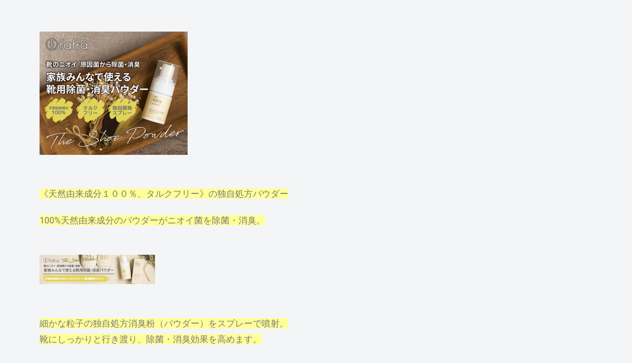

--- FILE ---
content_type: text/plain
request_url: https://www.google-analytics.com/j/collect?v=1&_v=j102&a=537693002&t=pageview&_s=1&dl=https%3A%2F%2Fmakijun.net%2F%25EF%25BD%258E%25EF%25BD%2595%25EF%25BD%258C%25EF%25BD%258C%25E3%2583%25A1%25E3%2583%25B3%25E3%2582%25BA%25E5%258C%2596%25E7%25B2%25A7%25E5%2593%2581&ul=en-us%40posix&dt=%EF%BC%AE%EF%BC%B5%EF%BC%AC%EF%BC%AC%E3%83%A1%E3%83%B3%E3%82%BA%E5%8C%96%E7%B2%A7%E5%93%81%20%7C%20%E3%83%99%E3%83%86%E3%83%A9%E3%83%B3%E4%B8%BB%E5%A9%A6%E3%81%A8%E4%BC%9A%E7%A4%BE%E5%93%A1%E3%81%AE%E7%9F%A5%E6%81%B5%E8%A2%8B&sr=1280x720&vp=1280x720&_u=IEBAAEABAAAAACAAI~&jid=1491751381&gjid=64942326&cid=513292803.1768976272&tid=UA-67268273-4&_gid=443919762.1768976272&_r=1&_slc=1&z=1743965921
body_size: -449
content:
2,cG-MHWXGQR65E